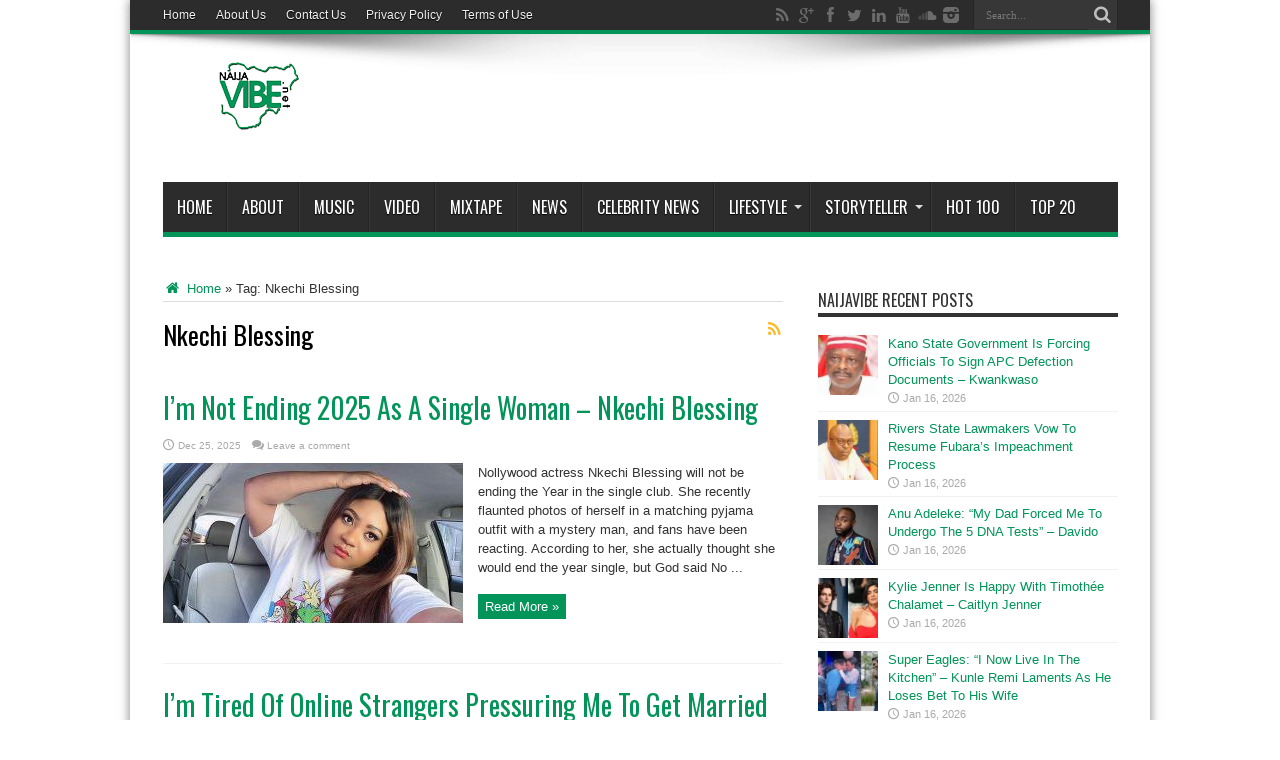

--- FILE ---
content_type: text/html; charset=utf-8
request_url: https://www.google.com/recaptcha/api2/aframe
body_size: 265
content:
<!DOCTYPE HTML><html><head><meta http-equiv="content-type" content="text/html; charset=UTF-8"></head><body><script nonce="8V6aVSPFpcIic8kX4JVYYQ">/** Anti-fraud and anti-abuse applications only. See google.com/recaptcha */ try{var clients={'sodar':'https://pagead2.googlesyndication.com/pagead/sodar?'};window.addEventListener("message",function(a){try{if(a.source===window.parent){var b=JSON.parse(a.data);var c=clients[b['id']];if(c){var d=document.createElement('img');d.src=c+b['params']+'&rc='+(localStorage.getItem("rc::a")?sessionStorage.getItem("rc::b"):"");window.document.body.appendChild(d);sessionStorage.setItem("rc::e",parseInt(sessionStorage.getItem("rc::e")||0)+1);localStorage.setItem("rc::h",'1768691768292');}}}catch(b){}});window.parent.postMessage("_grecaptcha_ready", "*");}catch(b){}</script></body></html>